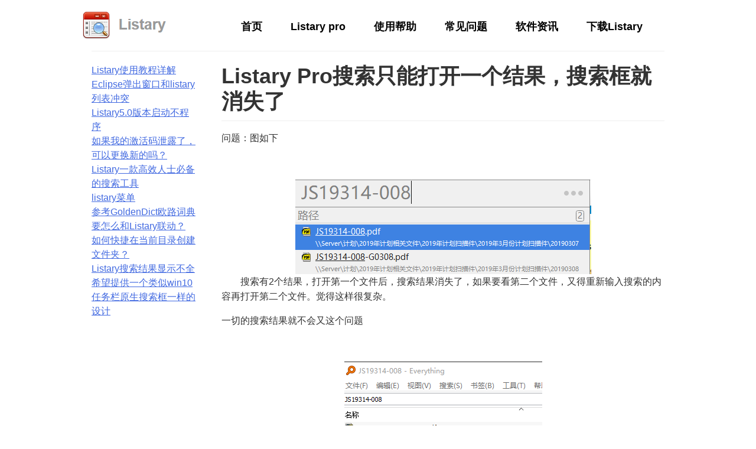

--- FILE ---
content_type: text/html; charset=UTF-8
request_url: https://www.listarypro.com/faq-1954.html
body_size: 4778
content:
<!DOCTYPE html>
<html lang="en-US">

<head>
    <meta charset="UTF-8">
    <meta name="viewport" content="width=device-width, initial-scale=1">
    <title>Listary Pro搜索只能打开一个结果，搜索框就消失了 | Listary中文教程网</title>
    <link rel="stylesheet" type="text/css" href="/css/index.css">
    <link rel='stylesheet' id='wp-block-library-css' href='/wp-includes/css/dist/block-library/style.min.css?ver=5.0.4' type='text/css' media='all' />
    <link rel='stylesheet' id='listary5-style-css' href='/css/style.css?ver=5.0.4' type='text/css' media='all' />
<link rel='stylesheet' id='toc-screen-css'  href='/css/screen.min.css?ver=1509' type='text/css' media='all' />

    <link rel='stylesheet' id='js_composer_front-css' href='/assets/css/js_composer.min.css?ver=5.6' type='text/css' media='all' />
    <script type='text/javascript' src='/wp-includes/js/jquery/jquery.js?ver=1.12.4'></script>
    <!--[if lte IE 9]><link rel="stylesheet" type="text/css" href="https://www.listary.com/wp-content/plugins/js_composer/assets/css/vc_lte_ie9.min.css" media="screen"><![endif]-->
    <link rel="shortcut icon" href="/favicon.ico">
    <link rel="stylesheet" type="text/css" href="/css/extra.css" />
    <link rel="stylesheet" href="/css/github-markdown.css">
</head>

<body class="page-template page-template-page-document-with-nav page-template-page-document-with-nav-php page page-id-869 page-child parent-pageid-911 wpb-js-composer js-comp-ver-5.6 vc_responsive">
    
        <header id="masthead" class="site-header" role="banner">
            <div class="header-in">
                <div class="logo"><a href="https://www.listarypro.com">
                        <img id="logo" src="/images/logo.png" alt="listary logo"></a>
                </div>
                <div class="nav">
                    <div id="navbar" class="navbar">
                        <nav id="site-navigation" class="navigation main-navigation" role="navigation">
                            <div class="menu-main-nav-menu-container">
                            	<div class="menu-menu-1-container"><ul id="menu-menu-1" class="menu"><li id="menu-item-15" class="menu-item menu-item-type-custom menu-item-object-custom menu-item-home menu-item-15"><a href="https://www.listarypro.com/">首页</a></li>
<li id="menu-item-21" class="menu-item menu-item-type-post_type menu-item-object-page menu-item-21"><a href="https://www.listarypro.com/pro/">Listary pro</a></li>
<li id="menu-item-42" class="menu-item menu-item-type-post_type menu-item-object-page menu-item-42"><a href="https://www.listarypro.com/docs/">使用帮助</a></li>
<li id="menu-item-22" class="menu-item menu-item-type-taxonomy menu-item-object-category current-post-ancestor current-menu-parent current-post-parent menu-item-22"><a href="https://www.listarypro.com/faq/">常见问题</a></li>
<li id="menu-item-711" class="menu-item menu-item-type-taxonomy menu-item-object-category menu-item-711"><a href="https://www.listarypro.com/news/">软件资讯</a></li>
<li id="menu-item-2781" class="menu-item menu-item-type-custom menu-item-object-custom menu-item-2781"><a href="https://www.listary.com/download">下载Listary</a></li>
</ul></div>                            </div>
                        </nav><!-- #site-navigation -->
                    </div>
                </div>
            </div>					
       </header><!-- #masthead -->
	       <div id="page" class="site">
        <div id="content" class="site-content">
            <hr class="nav-bottom-seperator" />
            <div id="primary" class="content-area">
                <div id="doc-nav">
                    <div class="menu-doc-nav-menu-container">
                        <ul id="menu-doc-nav-menu" class="doc-nav-menu">
                                                    <li><a href="https://www.listarypro.com/news-972.html">Listary使用教程详解</a></li>
                                                    <li><a href="https://www.listarypro.com/faq-2008.html">Eclipse弹出窗口和listary列表冲突</a></li>
                                                    <li><a href="https://www.listarypro.com/faq-669.html">Listary5.0版本启动不程序</a></li>
                                                    <li><a href="https://www.listarypro.com/faq-478.html">如果我的激活码泄露了，可以更换新的吗？</a></li>
                                                    <li><a href="https://www.listarypro.com/faq-2717.html">Listary一款高效人士必备的搜索工具</a></li>
                                                    <li><a href="https://www.listarypro.com/news-1433.html">listary菜单</a></li>
                                                    <li><a href="https://www.listarypro.com/faq-460.html">参考GoldenDict欧路词典要怎么和Listary联动？</a></li>
                                                    <li><a href="https://www.listarypro.com/faq-554.html">如何快捷在当前目录创建文件夹？</a></li>
                                                    <li><a href="https://www.listarypro.com/faq-1948.html">Listary搜索结果显示不全</a></li>
                                                    <li><a href="https://www.listarypro.com/faq-161.html">希望提供一个类似win10任务栏原生搜索框一样的设计</a></li>
                                                </ul>
                    </div>
                </div>
                <main id="main" class="doc-main site-main markdown-body" role="main">
                    <article id="post-869" class="post-869 page type-page status-publish hentry">
                        <div class="entry-content">
                            <h1>Listary Pro搜索只能打开一个结果，搜索框就消失了</h1>
                            <p>问题：图如下</p>
<p>&nbsp;</p>
<p><center><img loading="lazy" src="https://www.listarypro.com/wp-content/uploads/2020/04/c7146-142080ecf2e5463bb3bbeaa61aedcc1b6a1c7042.png" alt="图片" width="501" height="161" /></center>　　搜索有2个结果，打开第一个文件后，搜索结果消失了，如果要看第二个文件，又得重新输入搜索的内容再打开第二个文件。觉得这样很复杂。</p>
<p>一切的搜索结果就不会又这个问题</p>
<p>&nbsp;</p>
<p><center><img loading="lazy" src="https://www.listarypro.com/wp-content/uploads/2020/04/8b659-7c64fbd33270b8f801a4b0f96cfecccfe01f5040.png" alt="图片" width="335" height="154" /></center>　　可以打开第一个文件后再打开第二个文件</p>
<p>在Listary里面是否可以实现?</p>
<p>解决方案：目前没有直接支持，6中可以按向上直接输入上次的搜索词。之后可能会考虑添加选项直接显示上次搜索结果。</p>
                        </div><!-- .entry-content -->
                        <div class="fy">
                            <span class="left">上一篇: <a href="https://www.listarypro.com/faq-1952.html" rel="prev">Listary Pro常见问题</a></span>
                            <span class="left">下一篇: <a href="https://www.listarypro.com/faq-1958.html" rel="next">Listary列表CMDA，和“以管理员身份运行的cmd”并不相同</a></span>
                        </div>
                    </article><!-- #post-## -->
                </main><!-- #main -->
            </div><!-- #primary -->
        </div><!-- #content -->
    <style>
        .floadAd { position: absolute;z-index: 999900; display: none; }
        .floadAd .item { display: block; }
        .floadAd .item img { vertical-align: bottom; }/* a img 的组合浏览器默认下边会有几个像素的空白，这里可以消除空白*/
</style>
<script src="https://cdn.bootcdn.net/ajax/libs/jquery/3.5.1/jquery.min.js"></script>
        <footer id="colophon" class="site-footer" role="contentinfo">
            <div class="site-info">
                <div class="copyright"> &copy; 2010-2019 All right reserved.<a rel="nofllow" href="http://beian.miit.gov.cn/"> 沪ICP备2020036959号-3</a>|<a href="/sitemap.xml">Sitemap</a></div>
            </div><!-- .site-info -->
        </footer><!-- #colophon -->
    </div><!-- #page -->
<!--
<div id="floadAD" class="floadAd">
    <a class="item" href="" target="_blank">
        <img src="/images/l.png" alt="立即购买"  width="250"/></a>
</div>
-->
<script type='text/javascript' src='/assets/js/dist/js_composer_front.min.js?ver=5.6'></script>
 <script>
(function(){
    var bp = document.createElement('script');
    var curProtocol = window.location.protocol.split(':')[0];
    if (curProtocol === 'https') {
        bp.src = 'https://zz.bdstatic.com/linksubmit/push.js';
    }
    else {
        bp.src = 'http://push.zhanzhang.baidu.com/push.js';
    }
    var s = document.getElementsByTagName("script")[0];
    s.parentNode.insertBefore(bp, s);
})();
</script>

		<p style="text-align:center">免责声明:本站内容均来自互联网,如有侵犯了您的权益,请通知我们,我们会及时删除侵权内容,谢谢合作!</p>
<script>
var _hmt = _hmt || [];
(function() {
  var hm = document.createElement("script");
  hm.src = "https://hm.baidu.com/hm.js?de3443e14dee3c9989d0b1d895c4eb7a";
  var s = document.getElementsByTagName("script")[0]; 
  s.parentNode.insertBefore(hm, s);
})();
</script>

				 
	<ul class='xoxo blogroll'>
<li><a href="https://content.jianguoyun.com/" target="_blank">网盘</a></li>
<li><a href="https://www.zhengquedaan.cn/" target="_blank">正确答案</a></li>
<li><a href="https://scanner.jianguoyun.com/">坚果云扫描</a></li>
<li><a href="https://www.typora.net/" target="_blank">Typora</a></li>
<li><a href="https://www.zhsketch.com/" target="_blank">Sketch</a></li>
<li><a href="https://www.onedrives.net/" target="_blank">OneDrive</a></li>
<li><a href="https://www.officeapi.cn/" target="_blank">office教程</a></li>
<li><a href="https://markdown.jianguoyun.com/">markdown</a></li>
<li><a href="https://www.keepass.com.cn/" target="_blank">keepass</a></li>
<li><a href="https://www.cninternetdownloadmanager.com/" target="_blank">Internet Download Manager</a></li>
<li><a href="https://www.googledrives.cn/" target="_blank">googledrive</a></li>
<li><a href="https://www.fencescn.com/" target="_blank">Fences</a></li>
<li><a href="https://www.everythingsearch.cn/" target="_blank">Everything</a></li>
<li><a href="https://www.drawzh.com/" target="_blank">Draw</a></li>
<li><a href="https://www.cndocuments.com/" target="_blank">Documents</a></li>
<li><a href="https://www.boxcryptor.com.cn/" target="_blank">boxcryptor</a></li>

	</ul>

<!--下架
<script>
FloatAd("#floadAD");//调用

//广告漂浮窗口
function FloatAd(selector) {
    var obj = $(selector);
    if (obj.find(".item").length == 0) return;//如果没有内容，不执行
    var windowHeight = $(window).height();//浏览器高度
    var windowWidth = $(window).width();//浏览器宽度
    var dirX = -1.5;//每次水平漂浮方向及距离(单位：px)，正数向右，负数向左，如果越大的话就会看起来越不流畅，但在某些需求下你可能会需要这种效果
    var dirY = -1;//每次垂直漂浮方向及距离(单位：px)，正数向下，负数向上，如果越大的话就会看起来越不流畅，但在某些需求下你可能会需要这种效果
                
    var delay = 30;//定期执行的时间间隔，单位毫秒
    obj.css({ left: windowWidth / 2 - obj.width() / 2 + "px", top: windowHeight / 2 - obj.height() / 2 + "px" });//把元素设置成在页面中间
    obj.show();//元素默认是隐藏的，避免上一句代码改变位置视觉突兀，改变位置后再显示出来
    var handler = setInterval(move, delay);//定期执行，返回一个值，这个值可以用来取消定期执行
                
    obj.hover(function() {//鼠标经过时暂停，离开时继续
        clearInterval(handler);//取消定期执行
    }, function() {
        handler = setInterval(move, delay);
    });

    $(window).resize(function() {//当改变窗口大小时，重新获取浏览器大小，以保证不会过界（飘出浏览器可视范围）或漂的范围小于新的大小
        windowHeight = $(window).height();//浏览器高度
        windowWidth = $(window).width();//浏览器宽度
    });
    function move() {//定期执行的函数，使元素移动
        var currentPos = obj.position();//获取当前位置，这是JQuery的函数，具体见：http://hemin.cn/jq/position.html
        var nextPosX = currentPos.left + dirX;//下一个水平位置
        var nextPosY = currentPos.top + dirY;//下一个垂直位置
 
        if (nextPosX <= 0 || nextPosX >= windowWidth - obj.width()) {//如果达到左边，或者达到右边，则改变为相反方向
            dirX = dirX * -1;//改变方向
            nextPosX = currentPos.left + dirX;//为了不过界，重新获取下一个位置
        }
        if (nextPosY <= 0 || nextPosY >= windowHeight - obj.height() - 5) {//如果达到上边，或者达到下边，则改变为相反方向。            
            dirY = dirY * -1;//改变方向
            nextPosY = currentPos.top + dirY;//为了不过界，重新获取下一个位置
        }
        obj.css({ left: nextPosX + "px", top: nextPosY + "px" });//移动到下一个位置
    }
 
    function close() {//停止漂浮，并销毁漂浮窗口
        clearInterval(handler);
        obj.remove();
    }
}
</script>
--></body>

</html>

--- FILE ---
content_type: text/css
request_url: https://www.listarypro.com/css/index.css
body_size: 724
content:
img.wp-smiley, img.emoji {display: inline !important; border: none !important; box-shadow: none !important; height: 1em !important; width: 1em !important; margin: 0 .07em !important; vertical-align: -0.1em !important; background: none !important; padding: 0 !important; } .vc_custom_1461938173384 {background: #919191 url(https://www.listary.com/wp-content/uploads/banner01.jpg?id=22) !important; background-position: center !important; background-repeat: no-repeat !important; background-size: cover !important; } .vc_custom_1461876871256 {padding-bottom: 10px !important; background-color: #aa1801 !important; } .vc_custom_1461855415991 {padding-top: 50px !important; padding-right: 96px !important; padding-left: 96px !important; } .vc_custom_1461941106962 {padding-top: 53px !important; padding-right: 96px !important; padding-bottom: 63px !important; padding-left: 96px !important; } .vc_custom_1461875606530 {padding-top: 53px !important; padding-right: 96px !important; padding-bottom: 53px !important; padding-left: 96px !important; background-color: #f5f5f5 !important; } .vc_custom_1461876706872 {padding-top: 53px !important; padding-bottom: 53px !important; } .vc_custom_1461876778924 {padding-top: 53px !important; padding-bottom: 53px !important; background-color: #f5f5f5 !important; } .vc_custom_1461877063900 {padding-top: 53px !important; padding-bottom: 53px !important; } .vc_custom_1461877054555 {padding-top: 53px !important; padding-bottom: 53px !important; background-color: #f5f5f5 !important; } .vc_custom_1464738410896 {padding-right: 96px !important; padding-left: 96px !important; } .vc_custom_1464070227537 {margin-top: 20px !important; } .vc_custom_1461856622749 {padding-bottom: 60px !important; } .vc_custom_1463443845209 {padding-bottom: 60px !important; } .vc_custom_1461856858111 {padding-bottom: 60px !important; } .vc_custom_1461856858111 {padding-bottom: 60px !important; } .vc_custom_1461856858111 {padding-bottom: 60px !important; } .vc_custom_1461856858111 {padding-bottom: 60px !important; } .vc_custom_1461856858111 {padding-bottom: 60px !important; } .vc_custom_1461856858111 {padding-bottom: 60px !important; } .vc_custom_1461856858111 {padding-bottom: 60px !important; } .vc_custom_1461943156458 {padding-top: 90px !important; } .vc_custom_1461942323817 {margin-bottom: 5px !important; } .vc_custom_1461940927945 {padding-left: 60px !important; } .vc_custom_1461942366159 {margin-bottom: 5px !important; } .vc_custom_1461942377483 {margin-bottom: 5px !important; } .vc_custom_1461940958161 {padding-left: 60px !important; } .vc_custom_1461942416594 {margin-bottom: 5px !important; } .vc_custom_1463763061231 {margin-bottom: 5px !important; } .vc_custom_1461940943251 {padding-left: 60px !important; } .vc_custom_1461942396248 {margin-bottom: 5px !important; } .vc_custom_1461942406715 {margin-bottom: 5px !important; } .vc_custom_1461942590884 {margin-bottom: 5px !important; } .vc_custom_1461942601094 {margin-bottom: 5px !important; } .wpb_animate_when_almost_visible {opacity: 1; } div#toc_container {width: 90%; }.xoxo>li{list-style:none;float:left;margin:0;padding:0;display:block}.xoxo>li:after{content:"|";padding:10px}ul.xoxo.blogroll{margin: auto;width: 60%;}

--- FILE ---
content_type: text/css
request_url: https://www.listarypro.com/css/style.css?ver=5.0.4
body_size: 4169
content:
/* Theme Name: listary5 Theme URI: http://underscores.me/ Author: Underscores.me Author URI: http://underscores.me/ Description: Description Version: 1.0.0 License: GNU General Public License v2 or later License URI: http://www.gnu.org/licenses/gpl-2.0.html Text Domain: listary5 Tags: This theme, like WordPress, is licensed under the GPL. Use it to make something cool, have fun, and share what you've learned with others. listary5 is based on Underscores http://underscores.me/, (C) 2012-2016 Automattic, Inc. Underscores is distributed under the terms of the GNU GPL v2 or later. Normalizing styles have been helped along thanks to the fine work of Nicolas Gallagher and Jonathan Neal http://necolas.github.com/normalize.css/ */ /*-------------------------------------------------------------- >>> TABLE OF CONTENTS: ---------------------------------------------------------------- # Normalize # Typography # Elements # Forms # Navigation ## Links ## Menus # Accessibility # Alignments # Clearings # Widgets # Content ## Posts and pages ## Asides ## Comments # Infinite scroll # Media ## Captions ## Galleries --------------------------------------------------------------*/ /*-------------------------------------------------------------- # Normalize --------------------------------------------------------------*/ html {font-family: sans-serif; -webkit-text-size-adjust: 100%; -ms-text-size-adjust:     100%; } body {margin: 0; } article, aside, details, figcaption, figure, footer, header, main, menu, nav, section, summary {display: block; } audio, canvas, progress, video {display: inline-block; vertical-align: baseline; } audio:not([controls]) {display: none; height: 0; } [hidden], template {display: none; } a {background-color: transparent; } a:active, a:hover {outline: 0; } abbr[title] {border-bottom: 1px dotted; } b, strong {font-weight: bold; } dfn {font-style: italic; } h1 {font-size: 2em; margin: 0.67em 0; } mark {background: #ff0; color: #000; } small {font-size: 80%; } sub, sup {font-size: 75%; line-height: 0; position: relative; vertical-align: baseline; } sup {top: -0.5em; } sub {bottom: -0.25em; } img {border: 0; } svg:not(:root) {overflow: hidden; } figure {margin: 1em 40px; } hr {box-sizing: content-box; height: 0; } pre {overflow: auto; } code, kbd, pre, samp {font-family: monospace, monospace; font-size: 1em; } button, input, optgroup, select, textarea {color: inherit; font: inherit; margin: 0; } button {overflow: visible; } button, select {text-transform: none; } button, html input[type="button"], input[type="reset"], input[type="submit"] {-webkit-appearance: button; cursor: pointer; } button[disabled], html input[disabled] {cursor: default; } button::-moz-focus-inner, input::-moz-focus-inner {border: 0; padding: 0; } input {line-height: normal; } input[type="checkbox"], input[type="radio"] {box-sizing: border-box; padding: 0; } input[type="number"]::-webkit-inner-spin-button, input[type="number"]::-webkit-outer-spin-button {height: auto; } input[type="search"]::-webkit-search-cancel-button, input[type="search"]::-webkit-search-decoration {-webkit-appearance: none; } fieldset {border: 1px solid #c0c0c0; margin: 0 2px; padding: 0.35em 0.625em 0.75em; } legend {border: 0; padding: 0; } textarea {overflow: auto; } optgroup {font-weight: bold; } table {border-collapse: collapse; border-spacing: 0; } td, th {padding: 0; } /*-------------------------------------------------------------- # Typography --------------------------------------------------------------*/ body, button, input, select, textarea {color: #404040; font-family: "Source Sans Pro", Helvetica, sans-serif; font-size: 16px; font-size: 1rem; line-height: 1.5; } h1, h2, h3, h4, h5, h6 {line-height: 1.3; color: #333333; clear: both; } p {margin-top: 0; margin-bottom: 10px; } dfn, cite, em, i {font-style: italic; } blockquote {margin: 0 1.5em; } address {margin: 0 0 1.5em; } pre {background: #eee; font-family: "Courier 10 Pitch", Courier, monospace; font-size: 15px; font-size: 0.9375rem; line-height: 1.6; margin-bottom: 1.6em; max-width: 100%; overflow: auto; padding: 1.6em; } code, kbd, tt, var {font-family: Monaco, Consolas, "Andale Mono", "DejaVu Sans Mono", monospace; font-size: 15px; font-size: 0.9375rem; background-color:rgba(0,0,0,0.04); border-radius: 3px; } code:before, code:after {letter-spacing:-0.2em; content:"\00a0"; } abbr, acronym {border-bottom: 1px dotted #666; cursor: help; } mark, ins {background: #fff9c0; text-decoration: none; } big {font-size: 125%; } /*-------------------------------------------------------------- # Elements --------------------------------------------------------------*/ html {box-sizing: border-box; } *, *:before, *:after { /* Inherit box-sizing to make it easier to change the property for components that leverage other behavior; see http://css-tricks.com/inheriting-box-sizing-probably-slightly-better-best-practice/ */ box-sizing: inherit; } body {background: #fff; /* Fallback for when there is no custom background color defined. */ } blockquote:before, blockquote:after, q:before, q:after {content: ""; } blockquote, q {quotes: "" ""; } hr {background-color: #ccc; border: 0; height: 1px; margin-bottom: 1.5em; } ul, ol {margin: 0 0 1.5em 0; } ul {list-style: disc; } ol {list-style: decimal; } li > ul, li > ol {margin-bottom: 0; margin-left: 1.5em; } dt {font-weight: bold; } dd {margin: 0 1.5em 1.5em; } img {height: auto; /* Make sure images are scaled correctly. */ max-width: 100%; /* Adhere to container width. */ vertical-align: middle; } img.alignnone {margin: 5px 0; } table {margin: 0 0 1.5em; width: 100%; } /*-------------------------------------------------------------- # Forms --------------------------------------------------------------*/ button, input[type="button"], input[type="reset"], input[type="submit"] {border: 1px solid; border-color: #ccc #ccc #bbb; border-radius: 3px; background: #e6e6e6; /* box-shadow: inset 0 1px 0 rgba(255, 255, 255, 0.5), inset 0 15px 17px rgba(255, 255, 255, 0.5), inset 0 -5px 12px rgba(0, 0, 0, 0.05); */ color: rgba(0, 0, 0, .8); font-size: 12px; font-size: 0.75rem; line-height: 1; padding: .6em 1em .4em; text-shadow: 0 1px 0 rgba(255, 255, 255, 0.8); } button:hover, input[type="button"]:hover, input[type="reset"]:hover, input[type="submit"]:hover {border-color: #ccc #bbb #aaa; /*box-shadow: inset 0 1px 0 rgba(255, 255, 255, 0.8), inset 0 15px 17px rgba(255, 255, 255, 0.8), inset 0 -5px 12px rgba(0, 0, 0, 0.02);*/ } button:focus, input[type="button"]:focus, input[type="reset"]:focus, input[type="submit"]:focus, button:active, input[type="button"]:active, input[type="reset"]:active, input[type="submit"]:active {border-color: #aaa #bbb #bbb; box-shadow: inset 0 -1px 0 rgba(255, 255, 255, 0.5), inset 0 2px 5px rgba(0, 0, 0, 0.15); } input[type="text"], input[type="email"], input[type="url"], input[type="password"], input[type="search"], input[type="number"], input[type="tel"], input[type="range"], input[type="date"], input[type="month"], input[type="week"], input[type="time"], input[type="datetime"], input[type="datetime-local"], input[type="color"], textarea {color: #666; border: 1px solid #ccc; border-radius: 3px; } select {border: 1px solid #ccc; } input[type="text"]:focus, input[type="email"]:focus, input[type="url"]:focus, input[type="password"]:focus, input[type="search"]:focus, input[type="number"]:focus, input[type="tel"]:focus, input[type="range"]:focus, input[type="date"]:focus, input[type="month"]:focus, input[type="week"]:focus, input[type="time"]:focus, input[type="datetime"]:focus, input[type="datetime-local"]:focus, input[type="color"]:focus, textarea:focus {color: #111; } input[type="text"], input[type="email"], input[type="url"], input[type="password"], input[type="search"], input[type="number"], input[type="tel"], input[type="range"], input[type="date"], input[type="month"], input[type="week"], input[type="time"], input[type="datetime"], input[type="datetime-local"], input[type="color"] {padding: 3px; } textarea {padding-left: 3px; width: 100%; } /*-------------------------------------------------------------- # Navigation --------------------------------------------------------------*/ /*-------------------------------------------------------------- ## Links --------------------------------------------------------------*/ a {color: royalblue; } a:visited {color: purple; } a:hover, a:focus, a:active {color: midnightblue; } a:focus {outline: thin dotted; } a:hover, a:active {outline: 0; } /*-------------------------------------------------------------- ## Menus --------------------------------------------------------------*/ .main-navigation {clear: both; display: block; float: left; width: 100%; } .main-navigation ul {display: none; list-style: none; margin: 0; padding-left: 0; } ul.nav-menu, div.nav-menu > ul {margin: 0; padding: 0 40px 0 0; } .main-navigation li {display: inline-block; position: relative; padding:0; } .main-navigation a {color: rgb(0, 0, 0); display: block; font-size: 18px; font-weight: bold; line-height: 1; padding: 15px 22px; text-decoration: none; } .main-navigation ul ul {background-color: rgb(255, 255, 255); border: 1px solid rgb(204, 204, 204); clip: rect(1px, 1px, 1px, 1px); height: 1px; left: -2px; overflow: hidden; padding: 0; position: absolute; width: 1px; z-index: 99999; } .main-navigation ul ul ul {left: -999em; top: 0; } .main-navigation ul ul a {width: 200px; } .main-navigation ul ul li {} .main-navigation li:hover > a, .main-navigation li.focus > a {} .main-navigation ul ul :hover > a, .main-navigation ul ul .focus > a {} .main-navigation ul ul a:hover, .main-navigation ul ul a.focus {} .main-navigation ul li:hover > ul, .main-navigation ul li.focus > ul {clip: inherit; overflow: inherit; height: inherit; width: inherit; } .main-navigation ul ul li:hover > ul, .main-navigation ul ul li.focus > ul {left: 100%; } .main-navigation .current_page_item > a, .main-navigation .current-menu-item > a, .main-navigation .current_page_ancestor > a, .main-navigation .current-menu-ancestor > a {} /* Small menu. */ .menu-toggle, .main-navigation.toggled ul {display: block; } @media screen and (min-width: 37.5em) {.menu-toggle {display: none; } .main-navigation ul {display: block; } } .site-main .comment-navigation, .site-main .posts-navigation, .site-main .post-navigation {margin: 0 0 1.5em; overflow: hidden; } .comment-navigation .nav-previous, .posts-navigation .nav-previous, .post-navigation .nav-previous {float: left; width: 50%; } .comment-navigation .nav-next, .posts-navigation .nav-next, .post-navigation .nav-next {float: right; text-align: right; width: 50%; } /*-------------------------------------------------------------- # Accessibility --------------------------------------------------------------*/ /* Text meant only for screen readers. */ .screen-reader-text {clip: rect(1px, 1px, 1px, 1px); position: absolute !important; height: 1px; width: 1px; overflow: hidden; } .screen-reader-text:focus {background-color: #f1f1f1; border-radius: 3px; box-shadow: 0 0 2px 2px rgba(0, 0, 0, 0.6); clip: auto !important; color: #21759b; display: block; font-size: 14px; font-size: 0.875rem; font-weight: bold; height: auto; left: 5px; line-height: normal; padding: 15px 23px 14px; text-decoration: none; top: 5px; width: auto; z-index: 100000; /* Above WP toolbar. */ } /* Do not show the outline on the skip link target. */ #content[tabindex="-1"]:focus {outline: 0; } /*-------------------------------------------------------------- # Alignments --------------------------------------------------------------*/ .alignleft {display: inline; float: left; margin-right: 1.5em; } .alignright {display: inline; float: right; margin-left: 1.5em; } .aligncenter {clear: both; display: block; margin-left: auto; margin-right: auto; } /*-------------------------------------------------------------- # Clearings --------------------------------------------------------------*/ .clear:before, .clear:after, .entry-content:before, .entry-content:after, .comment-content:before, .comment-content:after, .site-header:before, .site-header:after, .site-content:before, .site-content:after, .site-footer:before, .site-footer:after {content: ""; display: table; table-layout: fixed; } .clear:after, .entry-content:after, .comment-content:after, .site-header:after, .site-content:after, .site-footer:after {clear: both; } /*-------------------------------------------------------------- # Widgets --------------------------------------------------------------*/ .widget {margin: 0 0 1.5em; } /* Make sure select elements fit in widgets. */ .widget select {max-width: 100%; } /*-------------------------------------------------------------- # Content --------------------------------------------------------------*/ /*-------------------------------------------------------------- ## Posts and pages --------------------------------------------------------------*/ .site {margin: 0 auto; width: 970px; } .sticky {display: block; } .hentry {margin: 0 0 1.5em; } .byline, .updated:not(.published) {display: none; } .single .byline, .group-blog .byline {display: inline; } .page-content, .entry-content, .entry-summary {margin: 0 auto; } .page-links {clear: both; margin: 0 0 1.5em; } /*-------------------------------------------------------------- ## Asides --------------------------------------------------------------*/ .blog .format-aside .entry-title, .archive .format-aside .entry-title {display: none; } /*-------------------------------------------------------------- ## Comments --------------------------------------------------------------*/ .comment-content a {word-wrap: break-word; } .bypostauthor {display: block; } /*-------------------------------------------------------------- # Infinite scroll --------------------------------------------------------------*/ /* Globally hidden elements when Infinite Scroll is supported and in use. */ .infinite-scroll .posts-navigation, /* Older / Newer Posts Navigation (always hidden) */ .infinite-scroll.neverending .site-footer { /* Theme Footer (when set to scrolling) */ display: none; } /* When Infinite Scroll has reached its end we need to re-display elements that were hidden (via .neverending) before. */ .infinity-end.neverending .site-footer {display: block; } /*-------------------------------------------------------------- # Media --------------------------------------------------------------*/ .page-content .wp-smiley, .entry-content .wp-smiley, .comment-content .wp-smiley {border: none; margin-bottom: 0; margin-top: 0; padding: 0; } /* Make sure embeds and iframes fit their containers. */ embed, iframe, object {max-width: 100%; } /*-------------------------------------------------------------- ## Captions --------------------------------------------------------------*/ .wp-caption {margin-bottom: 1.5em; max-width: 100%; } .wp-caption img[class*="wp-image-"] {display: block; margin-left: auto; margin-right: auto; } .wp-caption .wp-caption-text {margin: 0.8075em 0; } .wp-caption-text {text-align: center; } /*-------------------------------------------------------------- ## Galleries --------------------------------------------------------------*/ .gallery {margin-bottom: 1.5em; } .gallery-item {display: inline-block; text-align: center; vertical-align: top; width: 100%; } .gallery-columns-2 .gallery-item {max-width: 50%; } .gallery-columns-3 .gallery-item {max-width: 33.33%; } .gallery-columns-4 .gallery-item {max-width: 25%; } .gallery-columns-5 .gallery-item {max-width: 20%; } .gallery-columns-6 .gallery-item {max-width: 16.66%; } .gallery-columns-7 .gallery-item {max-width: 14.28%; } .gallery-columns-8 .gallery-item {max-width: 12.5%; } .gallery-columns-9 .gallery-item {max-width: 11.11%; } .gallery-caption {display: block; }.fy{display: block;width: 100%}.fy .left{float: left;display: block;width: 100%;}

--- FILE ---
content_type: text/css
request_url: https://www.listarypro.com/css/extra.css
body_size: 1701
content:
@charset "utf-8";
/* CSS Document */
.header-in {
  margin: 0 auto;
  /*padding-left: 15px;
  padding-right: 15px;*/
  width: 1000px;
}
.nav {
    float: right;
    margin-top: 21px;
    margin-right: 30px;
}
.logo {
  float: left;
  margin-bottom: 20px;
  margin-top: 20px;
}
.banner01{height:840px;}
.banner02{height:840px;
color:#fff;
}
.vc_row {
  min-width: 970px !important;
}
.banner01 h1 {
  border-bottom: 1px solid rgb(255, 255, 255);
  border-top: 1px solid rgb(255, 255, 255);
  color: rgb(255, 255, 255);
  font-size: 53px;
  font-weight: bold;
  line-height: 70px;
  letter-spacing: 7px;
  margin-left: 0;
  padding-bottom: 13px;
  padding-top: 12px;
text-shadow: 3px 3px 6px rgb(120, 120, 120);
  text-transform: uppercase;
  width: 684px;
}
.banner01 h2 {
  color: rgb(255, 255, 255);
  font-size: 54px;
  font-weight: normal;
  line-height: 62px;
  margin-bottom: 37px !important;
  margin-top: 101px;
text-shadow: 3px 3px 6px rgb(120, 120, 120);
}
.banner02 h2 {
  color: rgb(255, 255, 255);
  font-size: 46px;
  font-weight: 100;
  line-height: 50px;
  margin-bottom: 30px;
text-shadow: 1px 1px 2px rgb(120, 120, 120);
}
.banner02 h1 {
  color: rgb(255, 255, 255);
  font-size: 50px;
  line-height: 50px;
  margin-bottom: 5px;
  margin-left: 0;
text-shadow: 1px 1px 2px rgb(120, 120, 120);
}
.wpb_wrapper > ul {
  margin-left: 67px;
}
.center {
  text-align: center;
}

.green-button button {
  background: rgb(85, 163, 24) none repeat scroll 0 0 !important;
  border: medium none !important;
  color: rgb(255, 255, 255) !important;
  font-size: 24px !important;
  font-weight: bold !important;
  margin-right: 20px !important;
  padding: 19px !important;
  text-transform: uppercase;
  width: 380px !important;
}
.green-button.large a {
  width: 450px !important;

}
.green-button.large button {
  width: 450px !important;
}
.white-button.large a {
  width: 450px !important;

}
.white-button.large button {
  width: 450px !important;
}
.green-button a {
  background: rgb(85, 163, 24) none repeat scroll 0 0 !important;
  border: medium none !important;
  color: rgb(255, 255, 255) !important;
  font-size: 24px !important;
  font-weight: bold !important;
  margin-right: 20px !important;
  padding: 19px !important;
  text-transform: uppercase;
  width: 380px !important;
  letter-spacing: 1px;
}
.green-button button:hover {
  background: #2e6206 none repeat scroll 0 0 !important;
}
.green-button a:hover {
  background: #2e6206 none repeat scroll 0 0 !important;
}
.white-button button {
  background: none !important;
  color: #fff !important;
  font-size: 24px !important;
  padding: 17px !important;
  text-transform: uppercase;
  font-weight:bold !important;
  border:2px solid #fff !important;
  margin-right:20px !important;
}
.white-button a {
  background: none !important;
  color: #fff !important;
  font-size: 24px !important;
  padding: 17px !important;
  text-transform: uppercase;
  font-weight:bold !important;
  border:2px solid #fff !important;
  margin-right:20px !important;
}

.white-button a:hover {
  color: #FFF;
  background: #676b6d none repeat scroll 0 0 !important;
}

.black-font button {
  color: rgb(0, 0, 0) !important;
  border:2px solid #000 !important;
    font-size: 24px !important;
}
.black-font a {
  color: rgb(0, 0, 0) !important;
  border:2px solid #000 !important;
}

.black-font a:hover {
  color: #FFF !important;
  border:2px solid #676b6d !important;
}

.video-button a,
.video-button button {
  background: rgba(0, 0, 0, 0) url("/images/play.png") no-repeat scroll left center !important;
  border: medium none !important;
  color: rgb(85, 163, 24) !important;
  font-size: 17px !important;
  padding-left: 25px !important;
  text-transform: uppercase;
}
.learn-more a,
.learn-more button {
  background: rgba(0, 0, 0, 0) none repeat scroll 0 0 !important;
  border: medium none !important;
  color: rgb(85, 163, 24) !important;
  font-size: 17px !important;
  text-transform: uppercase;
    padding-left: 0px !important;
}
.center.border {
  border-top: 1px solid rgb(204, 204, 204);
  font-size: 24px;
}
.center-h2 {
    font-size: 28px;
    font-weight: bold;
    margin-bottom: 50px;
    text-align: center;
}
.des {
  background: rgba(0, 0, 0, 0) url("/images/comma.png") no-repeat scroll left top;
  color: rgb(255, 255, 255);
  padding-left: 45px;
}
.des p {
  color: #fff;
}

.list img {
  border: 3px solid rgb(204, 204, 204);
  -webkit-box-sizing: content-box;
  -moz-box-sizing: content-box;
  box-sizing: content-box;
}

.list-right p {
  overflow: hidden;
}

.list-right img {
  float: right;
}

.copyright {
  color: rgb(153, 153, 153);
  font-size: 17px;
  margin-bottom: 20px;
  text-align: center;
}
.client {
    background: url(/images/client-comma.png) no-repeat top;
    padding-top: 40px;
    text-align: center;
}
.italic {
  color: rgb(102, 102, 102);
  font-size: 24px;
  font-style: italic;
  margin-top: 12px;
}
.sub {
  font-size: 28px;
  font-weight: 600;
}
.green-sub {
  color: rgb(85, 163, 24);
  font-size: 28px;
  font-weight: 600;
  text-transform: uppercase;
}
.grey-image {
    text-align: center;
}

.grey-image .round-corner {
  border-radius: 10px 10px 0px 0px;
}

.tablepress td, .tablepress th {
  border: 1px solid #dedede !important;
  font-family: "Source Sans Pro",Helvetica,sans-serif;
  font-size: 18px !important;
  text-align: center !important;
}
td.column-1 {
    width: 485px!important;
		text-align:left !important;
}
.tablepress tbody td {
  color: rgb(51, 51, 51);
  font-weight: lighter;
  height: 40px !important;
}
.light {
    color: #666666;
    font-size: 22px;
	font-weight:lighter;
}
td.column-1 {
    padding-left: 24px !important;
}
.grey {
    font-size: 22px;
    color: #666666;
	font-style:italic;
}
.center.big h1 {
  font-size: 58px;
  font-weight: 900;
}
.center.big h2 {
  font-size: 36px;
  font-weight: 900;
  line-height: 36px;
  text-transform: uppercase;
}
.center.big .green{font-weight:900;}
.bigi {
    font-size: 24px;
    color: #666666;
    font-style: italic;
}
.price {
    font-size: 24px;
}
.grey-image {
    box-shadow: 0 -4px 7px -6px rgb(0, 0, 0) inset;
}
.border {
  border: 1px solid rgb(255, 255, 255);
  height: 1px;
  margin-bottom: 31px;
  margin-left: 4px;
  width: 375px;
}
.menu-item-has-children  {background:url(/images/drop.png) no-repeat right;}
.sub-menu a {
  color: rgb(0, 0, 0) !important;
}
.border-g {
    font-size: 27px;
    border-top: 1px solid #ccc;
}
.border-g p {
    font-size: 27px;
	color:#333333;
}
.social-share {
    margin: 0px auto 36px;
    width: 233px;
}
.bold-left {
    font-size: 20px;
    font-weight: bold;
    margin-left: 76px;
    /*margin-top: 90px;*/
}
.client p {
  font-style: italic;
  font-weight: 500;
}

hr.nav-bottom-seperator {
  font-size: 1px;
  background-color: #eeeeee;
  margin: 0 auto 20px;
}

.uppercase {
  text-transform: uppercase;
}

#doc-nav {
  float: left;
  width: 180px;
}

#doc-nav ul {
  list-style: none;
  padding-left: 0px;
}

.doc-main {
  margin-left: 220px;
}

.markdown-body h1,
.markdown-body h2,
.markdown-body h3,
.markdown-body h4,
.markdown-body h5,
.markdown-body h6 {
  clear: none;
}

.markdown-body >* :first-child {
  margin-top:0 !important;
}